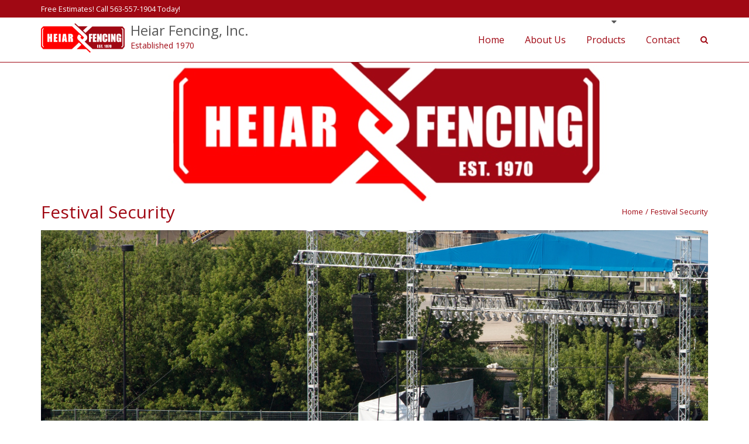

--- FILE ---
content_type: text/html; charset=UTF-8
request_url: https://heiarfencing.com/tag/festival-security/
body_size: 10213
content:
<!DOCTYPE html>
<html lang="en-US" class="no-js">
<head>
	<meta charset="UTF-8">
	<meta name="viewport" content="width=device-width">
    <meta http-equiv="X-UA-Compatible" content="IE=edge">
	<link rel="profile" href="http://gmpg.org/xfn/11">
	<link rel="pingback" href="https://heiarfencing.com/xmlrpc.php">
	<!--[if lt IE 9]>
	<script src="https://heiarfencing.com/wp-content/themes/alchem-pro/js/html5.js"></script>
	<![endif]-->
    <title>Festival Security &#8211; Heiar Fencing, Inc.</title>
<link rel='dns-prefetch' href='//fonts.googleapis.com' />
<link rel='dns-prefetch' href='//cdn.jsdelivr.net' />
<link rel='dns-prefetch' href='//s.w.org' />
<link rel="alternate" type="application/rss+xml" title="Heiar Fencing, Inc. &raquo; Feed" href="https://heiarfencing.com/feed/" />
<link rel="alternate" type="application/rss+xml" title="Heiar Fencing, Inc. &raquo; Comments Feed" href="https://heiarfencing.com/comments/feed/" />
<link rel="alternate" type="application/rss+xml" title="Heiar Fencing, Inc. &raquo; Festival Security Tag Feed" href="https://heiarfencing.com/tag/festival-security/feed/" />
		<script type="text/javascript">
			window._wpemojiSettings = {"baseUrl":"https:\/\/s.w.org\/images\/core\/emoji\/13.0.1\/72x72\/","ext":".png","svgUrl":"https:\/\/s.w.org\/images\/core\/emoji\/13.0.1\/svg\/","svgExt":".svg","source":{"wpemoji":"https:\/\/heiarfencing.com\/wp-includes\/js\/wp-emoji.js?ver=5.6.16","twemoji":"https:\/\/heiarfencing.com\/wp-includes\/js\/twemoji.js?ver=5.6.16"}};
			/**
 * @output wp-includes/js/wp-emoji-loader.js
 */

( function( window, document, settings ) {
	var src, ready, ii, tests;

	// Create a canvas element for testing native browser support of emoji.
	var canvas = document.createElement( 'canvas' );
	var context = canvas.getContext && canvas.getContext( '2d' );

	/**
	 * Checks if two sets of Emoji characters render the same visually.
	 *
	 * @since 4.9.0
	 *
	 * @private
	 *
	 * @param {number[]} set1 Set of Emoji character codes.
	 * @param {number[]} set2 Set of Emoji character codes.
	 *
	 * @return {boolean} True if the two sets render the same.
	 */
	function emojiSetsRenderIdentically( set1, set2 ) {
		var stringFromCharCode = String.fromCharCode;

		// Cleanup from previous test.
		context.clearRect( 0, 0, canvas.width, canvas.height );
		context.fillText( stringFromCharCode.apply( this, set1 ), 0, 0 );
		var rendered1 = canvas.toDataURL();

		// Cleanup from previous test.
		context.clearRect( 0, 0, canvas.width, canvas.height );
		context.fillText( stringFromCharCode.apply( this, set2 ), 0, 0 );
		var rendered2 = canvas.toDataURL();

		return rendered1 === rendered2;
	}

	/**
	 * Detects if the browser supports rendering emoji or flag emoji.
	 *
	 * Flag emoji are a single glyph made of two characters, so some browsers
	 * (notably, Firefox OS X) don't support them.
	 *
	 * @since 4.2.0
	 *
	 * @private
	 *
	 * @param {string} type Whether to test for support of "flag" or "emoji".
	 *
	 * @return {boolean} True if the browser can render emoji, false if it cannot.
	 */
	function browserSupportsEmoji( type ) {
		var isIdentical;

		if ( ! context || ! context.fillText ) {
			return false;
		}

		/*
		 * Chrome on OS X added native emoji rendering in M41. Unfortunately,
		 * it doesn't work when the font is bolder than 500 weight. So, we
		 * check for bold rendering support to avoid invisible emoji in Chrome.
		 */
		context.textBaseline = 'top';
		context.font = '600 32px Arial';

		switch ( type ) {
			case 'flag':
				/*
				 * Test for Transgender flag compatibility. This flag is shortlisted for the Emoji 13 spec,
				 * but has landed in Twemoji early, so we can add support for it, too.
				 *
				 * To test for support, we try to render it, and compare the rendering to how it would look if
				 * the browser doesn't render it correctly (white flag emoji + transgender symbol).
				 */
				isIdentical = emojiSetsRenderIdentically(
					[ 0x1F3F3, 0xFE0F, 0x200D, 0x26A7, 0xFE0F ],
					[ 0x1F3F3, 0xFE0F, 0x200B, 0x26A7, 0xFE0F ]
				);

				if ( isIdentical ) {
					return false;
				}

				/*
				 * Test for UN flag compatibility. This is the least supported of the letter locale flags,
				 * so gives us an easy test for full support.
				 *
				 * To test for support, we try to render it, and compare the rendering to how it would look if
				 * the browser doesn't render it correctly ([U] + [N]).
				 */
				isIdentical = emojiSetsRenderIdentically(
					[ 0xD83C, 0xDDFA, 0xD83C, 0xDDF3 ],
					[ 0xD83C, 0xDDFA, 0x200B, 0xD83C, 0xDDF3 ]
				);

				if ( isIdentical ) {
					return false;
				}

				/*
				 * Test for English flag compatibility. England is a country in the United Kingdom, it
				 * does not have a two letter locale code but rather an five letter sub-division code.
				 *
				 * To test for support, we try to render it, and compare the rendering to how it would look if
				 * the browser doesn't render it correctly (black flag emoji + [G] + [B] + [E] + [N] + [G]).
				 */
				isIdentical = emojiSetsRenderIdentically(
					[ 0xD83C, 0xDFF4, 0xDB40, 0xDC67, 0xDB40, 0xDC62, 0xDB40, 0xDC65, 0xDB40, 0xDC6E, 0xDB40, 0xDC67, 0xDB40, 0xDC7F ],
					[ 0xD83C, 0xDFF4, 0x200B, 0xDB40, 0xDC67, 0x200B, 0xDB40, 0xDC62, 0x200B, 0xDB40, 0xDC65, 0x200B, 0xDB40, 0xDC6E, 0x200B, 0xDB40, 0xDC67, 0x200B, 0xDB40, 0xDC7F ]
				);

				return ! isIdentical;
			case 'emoji':
				/*
				 * So easy, even a baby could do it!
				 *
				 *  To test for Emoji 13 support, try to render a new emoji: Man Feeding Baby.
				 *
				 * The Man Feeding Baby emoji is a ZWJ sequence combining 👨 Man, a Zero Width Joiner and 🍼 Baby Bottle.
				 *
				 * 0xD83D, 0xDC68 == Man emoji.
				 * 0x200D == Zero-Width Joiner (ZWJ) that links the two code points for the new emoji or
				 * 0x200B == Zero-Width Space (ZWS) that is rendered for clients not supporting the new emoji.
				 * 0xD83C, 0xDF7C == Baby Bottle.
				 *
				 * When updating this test for future Emoji releases, ensure that individual emoji that make up the
				 * sequence come from older emoji standards.
				 */
				isIdentical = emojiSetsRenderIdentically(
					[0xD83D, 0xDC68, 0x200D, 0xD83C, 0xDF7C],
					[0xD83D, 0xDC68, 0x200B, 0xD83C, 0xDF7C]
				);

				return ! isIdentical;
		}

		return false;
	}

	/**
	 * Adds a script to the head of the document.
	 *
	 * @ignore
	 *
	 * @since 4.2.0
	 *
	 * @param {Object} src The url where the script is located.
	 * @return {void}
	 */
	function addScript( src ) {
		var script = document.createElement( 'script' );

		script.src = src;
		script.defer = script.type = 'text/javascript';
		document.getElementsByTagName( 'head' )[0].appendChild( script );
	}

	tests = Array( 'flag', 'emoji' );

	settings.supports = {
		everything: true,
		everythingExceptFlag: true
	};

	/*
	 * Tests the browser support for flag emojis and other emojis, and adjusts the
	 * support settings accordingly.
	 */
	for( ii = 0; ii < tests.length; ii++ ) {
		settings.supports[ tests[ ii ] ] = browserSupportsEmoji( tests[ ii ] );

		settings.supports.everything = settings.supports.everything && settings.supports[ tests[ ii ] ];

		if ( 'flag' !== tests[ ii ] ) {
			settings.supports.everythingExceptFlag = settings.supports.everythingExceptFlag && settings.supports[ tests[ ii ] ];
		}
	}

	settings.supports.everythingExceptFlag = settings.supports.everythingExceptFlag && ! settings.supports.flag;

	// Sets DOMReady to false and assigns a ready function to settings.
	settings.DOMReady = false;
	settings.readyCallback = function() {
		settings.DOMReady = true;
	};

	// When the browser can not render everything we need to load a polyfill.
	if ( ! settings.supports.everything ) {
		ready = function() {
			settings.readyCallback();
		};

		/*
		 * Cross-browser version of adding a dom ready event.
		 */
		if ( document.addEventListener ) {
			document.addEventListener( 'DOMContentLoaded', ready, false );
			window.addEventListener( 'load', ready, false );
		} else {
			window.attachEvent( 'onload', ready );
			document.attachEvent( 'onreadystatechange', function() {
				if ( 'complete' === document.readyState ) {
					settings.readyCallback();
				}
			} );
		}

		src = settings.source || {};

		if ( src.concatemoji ) {
			addScript( src.concatemoji );
		} else if ( src.wpemoji && src.twemoji ) {
			addScript( src.twemoji );
			addScript( src.wpemoji );
		}
	}

} )( window, document, window._wpemojiSettings );
		</script>
		<style type="text/css">
img.wp-smiley,
img.emoji {
	display: inline !important;
	border: none !important;
	box-shadow: none !important;
	height: 1em !important;
	width: 1em !important;
	margin: 0 .07em !important;
	vertical-align: -0.1em !important;
	background: none !important;
	padding: 0 !important;
}
</style>
	<link rel='stylesheet' id='wp-block-library-css'  href='https://heiarfencing.com/wp-includes/css/dist/block-library/style.css?ver=5.6.16' type='text/css' media='all' />
<link rel='stylesheet' id='contact-form-7-css'  href='https://heiarfencing.com/wp-content/plugins/contact-form-7/includes/css/styles.css?ver=5.3.2' type='text/css' media='all' />
<link rel='stylesheet' id='foobox-free-min-css'  href='https://heiarfencing.com/wp-content/plugins/foobox-image-lightbox/free/css/foobox.free.min.css?ver=2.7.16' type='text/css' media='all' />
<link rel='stylesheet' id='foogallery-core-css'  href='https://heiarfencing.com/wp-content/plugins/foogallery/extensions/default-templates/shared/css/foogallery.min.css?ver=1.9.44' type='text/css' media='all' />
<link rel='stylesheet' id='rt-tpg-css'  href='https://heiarfencing.com/wp-content/plugins/the-post-grid/assets/css/thepostgrid.css?ver=1769187164' type='text/css' media='all' />
<link rel='stylesheet' id='rt-wls-css'  href='https://heiarfencing.com/wp-content/plugins/wp-logo-showcase/assets/css/wplogoshowcase.css?ver=1769187164' type='text/css' media='all' />
<link rel='stylesheet' id='alchem-Open-Sans-css'  href='//fonts.googleapis.com/css?family=Open+Sans%3A300%2C400%2C700&#038;ver=5.6.16' type='text/css' media='' />
<link rel='stylesheet' id='bootstrap-css'  href='https://heiarfencing.com/wp-content/themes/alchem-pro/plugins/bootstrap/css/bootstrap.min.css?ver=5.6.16' type='text/css' media='' />
<link rel='stylesheet' id='font-awesome-css'  href='https://heiarfencing.com/wp-content/themes/alchem-pro/plugins/font-awesome/css/font-awesome.min.css?ver=4.3.0' type='text/css' media='' />
<link rel='stylesheet' id='animate-css'  href='https://heiarfencing.com/wp-content/themes/alchem-pro/plugins/animate.css?ver=5.6.16' type='text/css' media='' />
<link rel='stylesheet' id='prettyPhoto-css'  href='https://heiarfencing.com/wp-content/themes/alchem-pro/css/prettyPhoto.css?ver=5.6.16' type='text/css' media='' />
<link rel='stylesheet' id='owl.carousel-css'  href='https://heiarfencing.com/wp-content/themes/alchem-pro/plugins/owl-carousel/assets/owl.carousel.css?ver=2.2.0' type='text/css' media='' />
<link rel='stylesheet' id='magee-shortcode-css'  href='https://heiarfencing.com/wp-content/themes/alchem-pro/css/shortcode.css?ver=5.6.16' type='text/css' media='' />
<link rel='stylesheet' id='alchem-woocommerce-css'  href='https://heiarfencing.com/wp-content/themes/alchem-pro/css/woo.css?ver=5.6.16' type='text/css' media='' />
<link rel='stylesheet' id='alchem-custom-css'  href='https://heiarfencing.com/wp-content/themes/alchem-pro/css/custom.css?ver=5.6.16' type='text/css' media='' />
<link rel='stylesheet' id='alchem-customize-css'  href='https://heiarfencing.com/wp-content/themes/alchem-pro/css/customize.css?ver=5.6.16' type='text/css' media='' />
<link rel='stylesheet' id='alchem-style-css'  href='https://heiarfencing.com/wp-content/themes/alchem-pro/style.css?ver=5.6.16' type='text/css' media='all' />
<style id='alchem-style-inline-css' type='text/css'>
body{ font-size:15px}#menu-main > li > a > span{ font-size:16px}#menu-main li li a span{ font-size:14px}.breadcrumb-nav span,.breadcrumb-nav a{ font-size:13px}.widget-area .widget-title{ font-size:16px}.footer-widget-area .widget-title{ font-size:16px}h1{ font-size:38px}h2{ font-size:34px}h3{ font-size:28px}h4{ font-size:22px}h5{ font-size:18px}h6{ font-size:16px}.site-tagline{ font-size:14px}.entry-meta li,.entry-meta li a,.entry-meta span{ font-size:14px}.page-title h1{ font-size:30px}.page-title h3{ font-size:14px}.post-pagination li a,.post-pagination li span{ font-size:14px}@media (min-width: 1200px){
			.container {
			  width: 1170px;
			  }
			}
.top-bar{background-color:#a00813;}.top-bar{display:block;}.top-bar-info{color:#ffffff;}.site-name,.site-tagline{color:#595959;}header .main-header{
border-color:#a00813;}
.page-title-bar{
background-color:#adadad;}
footer .footer-widget-area{
border-color:#ff0000;}
footer .footer-info-area{background-color:#666666}footer .footer-info-area{
border-color:#ff0000;}
.fxd-header .site-nav > ul > li a{color:#a00813;}.page-title-bar h1,.page-title-bar a,.page-title-bar span{color:#a00813 !important;}.post-inner,.page-inner{padding-top:10px;}.post-inner,.page-inner{padding-bottom:40px;}.col-lg-1, .col-lg-10, .col-lg-11, .col-lg-12, .col-lg-2, .col-lg-3, .col-lg-4, .col-lg-5, .col-lg-6, .col-lg-7, .col-lg-8, .col-lg-9, .col-md-1, .col-md-10, .col-md-11, .col-md-12, .col-md-2, .col-md-3, .col-md-4, .col-md-5, .col-md-6, .col-md-7, .col-md-8, .col-md-9, .col-sm-1, .col-sm-10, .col-sm-11, .col-sm-12, .col-sm-2, .col-sm-3, .col-sm-4, .col-sm-5, .col-sm-6, .col-sm-7, .col-sm-8, .col-sm-9, .col-xs-1, .col-xs-10, .col-xs-11, .col-xs-12, .col-xs-2, .col-xs-3, .col-xs-4, .col-xs-5, .col-xs-6, .col-xs-7, .col-xs-8, .col-xs-9{margin-top:0px;}.col-lg-1, .col-lg-10, .col-lg-11, .col-lg-12, .col-lg-2, .col-lg-3, .col-lg-4, .col-lg-5, .col-lg-6, .col-lg-7, .col-lg-8, .col-lg-9, .col-md-1, .col-md-10, .col-md-11, .col-md-12, .col-md-2, .col-md-3, .col-md-4, .col-md-5, .col-md-6, .col-md-7, .col-md-8, .col-md-9, .col-sm-1, .col-sm-10, .col-sm-11, .col-sm-12, .col-sm-2, .col-sm-3, .col-sm-4, .col-sm-5, .col-sm-6, .col-sm-7, .col-sm-8, .col-sm-9, .col-xs-1, .col-xs-10, .col-xs-11, .col-xs-12, .col-xs-2, .col-xs-3, .col-xs-4, .col-xs-5, .col-xs-6, .col-xs-7, .col-xs-8, .col-xs-9{margin-bottom:20px;}.site-tagline{color:#a00813;}h1{color:#a00813;}h2{color:#a00813;}h3{color:#a00813;}h4{color:#a00813;}h5{color:#a00813;}h6{color:#a00813;}.entry-summary a, .entry-content a{color:#ff0000;}.breadcrumb-nav span,.breadcrumb-nav a{color:#ff0000;}.footer-widget-area .widget-title{color:#ffffff;}.footer-widget-area a{color:#ff0000;}#menu-main > li > a {color:#a00813;}#menu-main > li > a:hover{color:#ff0000;}@media (min-width: 920px) {
							  .main-header .site-nav > ul > li > a {
								padding-top: 3px;
							  }
							  }@media (min-width: 920px) {
							  .main-header .site-nav > ul > li > a{
								  padding-bottom:0px;
								  } 
								  }.fxd-header{background-color: rgba(255,255,255,1);}
.fxd-header .site-nav > ul > li > a {font-size:14px;}
.site-nav li ul{width:275px}@media screen and (min-width: 919px){
		.main-header .site-nav > ul > li > a{line-height:70px;}

		.site-nav > ul > li a{ border-bottom:2px solid transparent; }

		}@media screen and (max-width: 919px){
	.site-nav-toggle {
		display: block;
	}
	.site-nav {
		display: none;
		width: 100%;
		margin-top: 0;
		background-color: #fff;
	}
	.site-nav > ul > li {
		float: none;
		overflow: hidden;
	}
	.site-nav > ul > li + li {
		margin-left: 0;
	}
	.site-nav > ul > li a {
		line-height: 50px;
	}
	.site-nav > ul > li i {
	line-height: 50px;
    } 
	.site-nav li > ul {
		position: static;
		margin-left: 20px;
		z-index: 999;
		width: auto;
		background-color: transparent;
	}
	.site-nav li ul li > a {
		color: #555;
	}
	.site-nav li ul li:hover > a {
		color: #19cbcf;
	}
	.search-form {
		display: none;
		margin: 25px 0 15px;
	}
	header {
		min-height: 65px;
	}
	.site-logo {
		height: 50px;
	}
	.site-name {
		margin: 0;
		font-size: 24px;
		font-weight: normal;
	}
}.page-title-bar{
background-image: url(https://heiarfencing.com/wp-content/uploads/2018/03/Heiar-Fencing_Page-Title-Banner-S.jpg);
background-repeat:;background-attachment: fixed;
		                       background-position:top center;
							   background-repeat: no-repeat;}
.page-title-bar{
		padding-top:240px;
		padding-bottom:5px;
		}@media (min-width: 992px) {
			 .left-aside .col-main,
		.right-aside .col-main {
			width: 75%;
			 }
.left-aside .col-main {
			left: 25%; 
		}
.left-aside .col-aside-left {
			right: 75%; 
		}
.left-aside .col-aside-left,
		.right-aside .col-aside-right {
			width: 25%;
		   }

		 }@media (min-width: 992px) {
			.both-aside .col-main {
		width: 60%;
	    }
.both-aside .col-aside-left {
			width: 20%;
		}
.both-aside .col-aside-left {
			right: 60%;
		}
.both-aside .col-aside-right {
			width: 20%;
		}
.both-aside .col-main {
			left: 20%; 
		}
.both-aside .col-aside-right {
			width: 20%;
		}

			}.footer-widget-area{

	                           padding-top:60px;

							   padding-bottom:40px;

							   }.footer-info-area{

	                           padding-top:40px;

							   padding-bottom:40px;

							   }.footer-sns i {
		color:#c5c7c9
		}.footer-sns a {
		border-radius: 10px;
        -moz-border-radius: 10px;
        -webkit-border-radius: 10px;
		}.carousel-caption,.carousel-caption p{color:#333333;}.carousel-caption h1,
	.carousel-caption h2,
	.carousel-caption h3,
	.carousel-caption h4,
	.carousel-caption h5,
	.carousel-caption h6{color:#333333;}.carousel-caption p{font-size:14px;}.carousel-caption p{text-align:left;}#alchem-home-sections .alchem-home-section-0{
				background-color:;
				background-image:url(https://demo.mageewp.com/alchem/wp-content/uploads/sites/21/2015/08/banner-1.jpg);
				padding-top:0;
				padding-bottom:0;
				}
#alchem-home-sections .alchem-home-section-0,.alchem-home-section-0 p,.alchem-home-section-0 span,.alchem-home-section-0 h1,.alchem-home-section-0 h2,.alchem-home-section-0 div,.alchem-home-section-0 li,.alchem-home-section-0 i{
				color:#ffffff;
				}
#alchem-home-sections .alchem-home-section-0 a.magee-btn-normal{ color:#ffffff;border-color: #ffffff;}#alchem-home-sections .alchem-home-section-0 .owl-theme .owl-dots .owl-dot.active, #alchem-home-sections .alchem-home-section-0 .owl-theme .owl-dots .owl-dot:hover{background-color:#ffffff;}#alchem-home-sections .alchem-home-section-0 .home-banner-slider .owl-theme .owl-dots .owl-dot{border: 2px solid #ffffff;}#alchem-home-sections .alchem-home-section-1{
				background-color:#f5f5f5;
				background-image:url();
				padding-top:20px;
				padding-bottom:20px;
				}
#alchem-home-sections .alchem-home-section-1,.alchem-home-section-1 p,.alchem-home-section-1 span,.alchem-home-section-1 h1,.alchem-home-section-1 h2,.alchem-home-section-1 div,.alchem-home-section-1 li,.alchem-home-section-1 i{
				color:;
				}
#alchem-home-sections .alchem-home-section-1 a.magee-btn-normal{ color:;border-color: ;}#alchem-home-sections .alchem-home-section-1 .owl-theme .owl-dots .owl-dot.active, #alchem-home-sections .alchem-home-section-1 .owl-theme .owl-dots .owl-dot:hover{background-color:;}#alchem-home-sections .alchem-home-section-1 .home-banner-slider .owl-theme .owl-dots .owl-dot{border: 2px solid ;}#alchem-home-sections .alchem-home-section-4{
				background-color:;
				background-image:url();
				padding-top:50px;
				padding-bottom:50px;
				}
#alchem-home-sections .alchem-home-section-4,.alchem-home-section-4 p,.alchem-home-section-4 span,.alchem-home-section-4 h1,.alchem-home-section-4 h2,.alchem-home-section-4 div,.alchem-home-section-4 li,.alchem-home-section-4 i{
				color:;
				}
#alchem-home-sections .alchem-home-section-4 a.magee-btn-normal{ color:;border-color: ;}#alchem-home-sections .alchem-home-section-4 .owl-theme .owl-dots .owl-dot.active, #alchem-home-sections .alchem-home-section-4 .owl-theme .owl-dots .owl-dot:hover{background-color:;}#alchem-home-sections .alchem-home-section-4 .home-banner-slider .owl-theme .owl-dots .owl-dot{border: 2px solid ;}#alchem-home-sections .alchem-home-section-10{
				background-color:;
				background-image:url(https://heiarfencing.com/wp-content/uploads/2018/03/Heiar-Fencing_CTA-Banner.jpg);
				padding-top:50px;
				padding-bottom:50px;
				}
#alchem-home-sections .alchem-home-section-10,.alchem-home-section-10 p,.alchem-home-section-10 span,.alchem-home-section-10 h1,.alchem-home-section-10 h2,.alchem-home-section-10 div,.alchem-home-section-10 li,.alchem-home-section-10 i{
				color:#ff1414;
				}
#alchem-home-sections .alchem-home-section-10 a.magee-btn-normal{ color:#ff1414;border-color: #ff1414;}#alchem-home-sections .alchem-home-section-10 .owl-theme .owl-dots .owl-dot.active, #alchem-home-sections .alchem-home-section-10 .owl-theme .owl-dots .owl-dot:hover{background-color:#ff1414;}#alchem-home-sections .alchem-home-section-10 .home-banner-slider .owl-theme .owl-dots .owl-dot{border: 2px solid #ff1414;}#alchem-home-sections .alchem-home-section-15{
				background-color:;
				background-image:url();
				padding-top:;
				padding-bottom:;
				}
#alchem-home-sections .alchem-home-section-15,.alchem-home-section-15 p,.alchem-home-section-15 span,.alchem-home-section-15 h1,.alchem-home-section-15 h2,.alchem-home-section-15 div,.alchem-home-section-15 li,.alchem-home-section-15 i{
				color:;
				}
#alchem-home-sections .alchem-home-section-15 a.magee-btn-normal{ color:;border-color: ;}#alchem-home-sections .alchem-home-section-15 .owl-theme .owl-dots .owl-dot.active, #alchem-home-sections .alchem-home-section-15 .owl-theme .owl-dots .owl-dot:hover{background-color:;}#alchem-home-sections .alchem-home-section-15 .home-banner-slider .owl-theme .owl-dots .owl-dot{border: 2px solid ;}#custom {
				}

.entry-meta {
    display: none;
}
</style>
<link rel='stylesheet' id='alchem-scheme'  href='https://heiarfencing.com/wp-content/themes/alchem-pro/css/scheme.less?ver=1.7.1' type='text/less' media='' />
<link rel='stylesheet' id='jquery.mb.YTPlayer-css'  href='https://heiarfencing.com/wp-content/themes/alchem-pro/plugins/YTPlayer/css/jquery.mb.YTPlayer.min.css?ver=5.6.16' type='text/css' media='1' />
<link rel='stylesheet' id='owl.theme-css'  href='https://heiarfencing.com/wp-content/themes/alchem-pro/lib/magee-shortcodes-pro/assets/css/owl.theme.css?ver=5.6.16' type='text/css' media='' />
<link rel='stylesheet' id='twentytwenty-css'  href='https://heiarfencing.com/wp-content/themes/alchem-pro/lib/magee-shortcodes-pro/assets/css/twentytwenty.css?ver=5.6.16' type='text/css' media='' />
<link rel='stylesheet' id='audioplayer-css'  href='https://heiarfencing.com/wp-content/themes/alchem-pro/lib/magee-shortcodes-pro/assets/css/audioplayer.css?ver=5.6.16' type='text/css' media='' />
<link rel='stylesheet' id='weather-icons-css'  href='https://heiarfencing.com/wp-content/themes/alchem-pro/lib/magee-shortcodes-pro/assets/weathericons/css/weather-icons.min.css?ver=5.6.16' type='text/css' media='' />
<link rel='stylesheet' id='classycountdown-css'  href='https://heiarfencing.com/wp-content/themes/alchem-pro/lib/magee-shortcodes-pro/assets/jquery-countdown/jquery.classycountdown.css?ver=1.1.0' type='text/css' media='' />
<link rel='stylesheet' id='bfa-font-awesome-css'  href='//cdn.jsdelivr.net/fontawesome/4.7.0/css/font-awesome.min.css?ver=4.7.0' type='text/css' media='all' />
<script type='text/javascript' src='https://heiarfencing.com/wp-includes/js/jquery/jquery.js?ver=3.5.1' id='jquery-core-js'></script>
<script type='text/javascript' src='https://heiarfencing.com/wp-includes/js/jquery/jquery-migrate.js?ver=3.3.2' id='jquery-migrate-js'></script>
<script type='text/javascript' src='https://heiarfencing.com/wp-content/themes/alchem-pro/plugins/less.min.js?ver=2.5.1' id='less-js'></script>
<script type='text/javascript' src='https://heiarfencing.com/wp-content/themes/alchem-pro/js/respond.min.js?ver=2.0.0' id='respond-js'></script>
<script type='text/javascript' src='https://heiarfencing.com/wp-content/themes/alchem-pro/js/jquery.nav.js?ver=3.0.0' id='jquery.nav-js'></script>
<script type='text/javascript' src='https://heiarfencing.com/wp-content/themes/alchem-pro/lib/magee-shortcodes-pro/assets/js/jquery.waypoints.js?ver=2.0.5' id='waypoints-js'></script>
<script type='text/javascript' src='https://heiarfencing.com/wp-content/themes/alchem-pro/lib/magee-shortcodes-pro/assets/jquery-countdown/jquery.countdown.min.js?ver=2.0.4' id='countdown-js'></script>
<script type='text/javascript' src='https://heiarfencing.com/wp-content/themes/alchem-pro/lib/magee-shortcodes-pro/assets/jquery-countdown/jquery.knob.js?ver=1.2.11' id='jquery.knob-js'></script>
<script type='text/javascript' src='https://heiarfencing.com/wp-content/themes/alchem-pro/lib/magee-shortcodes-pro/assets/jquery-countdown/jquery.throttle.js?ver=5.6.16' id='jquery.throttle-js'></script>
<script type='text/javascript' src='https://heiarfencing.com/wp-content/themes/alchem-pro/lib/magee-shortcodes-pro/assets/jquery-countdown/jquery.classycountdown.min.js?ver=1.1.0' id='jquery.classycountdown-js'></script>
<script type='text/javascript' src='https://heiarfencing.com/wp-content/themes/alchem-pro/lib/magee-shortcodes-pro/assets/jquery-easy-pie-chart/jquery.easypiechart.min.js?ver=2.1.7' id='easy-pie-chart-js'></script>
<script type='text/javascript' src='https://heiarfencing.com/wp-content/themes/alchem-pro/lib/magee-shortcodes-pro/assets/js/jquery.prettyPhoto.js?ver=3.1.6' id='jquery.prettyPhoto-js'></script>
<script type='text/javascript' src='https://heiarfencing.com/wp-content/themes/alchem-pro/lib/magee-shortcodes-pro/assets/js/jquery.event.move.js?ver=1.3.6' id='jquery.event.move-js'></script>
<script type='text/javascript' src='https://heiarfencing.com/wp-content/themes/alchem-pro/lib/magee-shortcodes-pro/assets/js/jquery.twentytwenty.js?ver=5.6.16' id='jquery.twentytwenty-js'></script>
<script type='text/javascript' src='https://heiarfencing.com/wp-content/themes/alchem-pro/lib/magee-shortcodes-pro/assets/js/audioplayer.js?ver=5.6.16' id='jquery-audioplayer-js'></script>
<script type='text/javascript' src='https://heiarfencing.com/wp-content/themes/alchem-pro/lib/magee-shortcodes-pro/assets/js/chart.min.js?ver=2.1.4' id='chart.min-js'></script>
<script type='text/javascript' id='foobox-free-min-js-before'>
/* Run FooBox FREE (v2.7.16) */
var FOOBOX = window.FOOBOX = {
	ready: true,
	disableOthers: false,
	o: {wordpress: { enabled: true }, countMessage:'image %index of %total', excludes:'.fbx-link,.nofoobox,.nolightbox,a[href*="pinterest.com/pin/create/button/"]', affiliate : { enabled: false }},
	selectors: [
		".foogallery-container.foogallery-lightbox-foobox", ".foogallery-container.foogallery-lightbox-foobox-free", ".gallery", ".wp-block-gallery", ".wp-caption", ".wp-block-image", "a:has(img[class*=wp-image-])", ".post a:has(img[class*=wp-image-])", ".foobox"
	],
	pre: function( $ ){
		// Custom JavaScript (Pre)
		
	},
	post: function( $ ){
		// Custom JavaScript (Post)
		
		// Custom Captions Code
		
	},
	custom: function( $ ){
		// Custom Extra JS
		
	}
};
</script>
<script type='text/javascript' src='https://heiarfencing.com/wp-content/plugins/foobox-image-lightbox/free/js/foobox.free.min.js?ver=2.7.16' id='foobox-free-min-js'></script>
<link rel="https://api.w.org/" href="https://heiarfencing.com/wp-json/" /><link rel="alternate" type="application/json" href="https://heiarfencing.com/wp-json/wp/v2/tags/39" /><link rel="EditURI" type="application/rsd+xml" title="RSD" href="https://heiarfencing.com/xmlrpc.php?rsd" />
<link rel="wlwmanifest" type="application/wlwmanifest+xml" href="https://heiarfencing.com/wp-includes/wlwmanifest.xml" /> 
<meta name="generator" content="WordPress 5.6.16" />
<!-- FAVHERO FAVICON START --><!-- For iPad with high-resolution Retina display running iOS ≥ 7: --><link rel="apple-touch-icon-precomposed" sizes="152x152" href="https://heiarfencing.com/wp-content/uploads/2018/04/favicon-152.png"><!-- Standard: --><link rel="icon" sizes="152x152" href="https://heiarfencing.com/wp-content/uploads/2018/04/favicon-152.png"><meta name="msapplication-TileColor" content="#FFFFFF"><meta name="msapplication-TileImage" content="https://heiarfencing.com/wp-content/uploads/2018/04/favicon-144.png"><!-- For iPad with high-resolution Retina display running iOS ≤ 6: --><link rel="apple-touch-icon-precomposed" sizes="144x144" href="https://heiarfencing.com/wp-content/uploads/2018/04/favicon-144.png"><!-- For iPhone with high-resolution Retina display running iOS ≥ 7: --><link rel="apple-touch-icon-precomposed" sizes="120x120" href="https://heiarfencing.com/wp-content/uploads/2018/04/favicon-120.png"><!-- For first- and second-generation iPad: --><link rel="apple-touch-icon-precomposed" sizes="72x72" href="https://heiarfencing.com/wp-content/uploads/2018/04/favicon-72.png"><!-- For non-Retina iPhone, iPod Touch, and Android 2.1+ devices: --><link rel="apple-touch-icon-precomposed" href="https://heiarfencing.com/wp-content/uploads/2018/04/favicon-57.png"><!-- FAVHERO FAVICON END --><script type="text/javascript"></script><style type="text/css">.recentcomments a{display:inline !important;padding:0 !important;margin:0 !important;}</style>		<style type="text/css" id="wp-custom-css">
			hr {
    background-color: #A00813;
    height: 5px;
    margin-bottom: 10px;
}		</style>
		</head>
<body class="archive tag tag-festival-security tag-39 wls_chrome wls_osx">
    <div class="wrapper ">   
    <div class="top-wrap">
              
            <header class="header-style-1 header-wrap  logo-left">
                    <div class="top-bar">
                <div class="container">
                    <div class="top-bar-left alchem_display_top_bar">
                          <div class="top-bar-info">Free Estimates! Call 563-557-1904 Today!</div>                    </div>
                    <div class="top-bar-right">
                                        </div>
                </div>
				<div class="clear"></div>
            </div>
                        
                         
            <div class="main-header ">
                <div class="container">
                    <div class="logo-box alchem_header_style alchem_default_logo">
                  <a href="https://heiarfencing.com/">
                                            <img class="site-logo normal_logo" alt="Heiar Fencing, Inc." src="https://heiarfencing.com/wp-content/uploads/2018/03/Heiar-Fencing-Logo.png" />
                                                                 </a>
                        <div class="name-box">
                            <a href="https://heiarfencing.com/"><h1 class="site-name">Heiar Fencing, Inc.</h1></a>
                            <span class="site-tagline">Established 1970</span>
                        </div>
                    </div>
                    <button class="site-nav-toggle">
                        <span class="sr-only">Toggle navigation</span>
                        <i class="fa fa-bars fa-2x"></i>
                    </button>
                    <nav class="site-nav nav_menu_locations[primary]" role="navigation">
                    <ul id="menu-main" class="main-nav"><li id="menu-item-17" class="menu-item menu-item-type-post_type menu-item-object-page menu-item-home menu-item-17"><a href="https://heiarfencing.com/"><span class="menu-item-label">Home</span></a></li>
<li id="menu-item-16" class="menu-item menu-item-type-post_type menu-item-object-page menu-item-16"><a href="https://heiarfencing.com/about/"><span class="menu-item-label">About Us</span></a></li>
<li id="menu-item-51" class="menu-item menu-item-type-post_type menu-item-object-page menu-item-has-children menu-item-51"><a href="https://heiarfencing.com/products/"><span class="menu-item-label">Products</span></a>
<ul class="sub-menu sub-menu-1"  style="">
	<li id="menu-item-146" class="menu-item menu-item-type-post_type menu-item-object-post menu-item-146"><a href="https://heiarfencing.com/agricultural/"><span class="menu-item-label">Agricultural</span></a></li>
	<li id="menu-item-254" class="menu-item menu-item-type-post_type menu-item-object-post menu-item-254"><a href="https://heiarfencing.com/aluminum/"><span class="menu-item-label">Aluminum</span></a></li>
	<li id="menu-item-94" class="menu-item menu-item-type-post_type menu-item-object-post menu-item-94"><a href="https://heiarfencing.com/chain-link/"><span class="menu-item-label">Chain Link</span></a></li>
	<li id="menu-item-252" class="menu-item menu-item-type-post_type menu-item-object-post menu-item-has-children menu-item-252"><a href="https://heiarfencing.com/ornamental/"><span class="menu-item-label">Ornamental</span></a>
	<ul class="sub-menu sub-menu-2"  style="">
		<li id="menu-item-170" class="menu-item menu-item-type-post_type menu-item-object-post menu-item-170"><a href="https://heiarfencing.com/aluminum/"><span class="menu-item-label">Aluminum</span></a></li>
		<li id="menu-item-253" class="menu-item menu-item-type-post_type menu-item-object-post menu-item-253"><a href="https://heiarfencing.com/steel/"><span class="menu-item-label">Steel</span></a></li>
		<li id="menu-item-461" class="menu-item menu-item-type-post_type menu-item-object-post menu-item-461"><a href="https://heiarfencing.com/vinyl/"><span class="menu-item-label">Vinyl</span></a></li>
		<li id="menu-item-465" class="menu-item menu-item-type-post_type menu-item-object-post menu-item-465"><a href="https://heiarfencing.com/wood/"><span class="menu-item-label">Wood</span></a></li>
	</ul>
</li>
	<li id="menu-item-255" class="menu-item menu-item-type-post_type menu-item-object-post menu-item-255"><a href="https://heiarfencing.com/steel/"><span class="menu-item-label">Steel</span></a></li>
	<li id="menu-item-169" class="menu-item menu-item-type-post_type menu-item-object-post menu-item-169"><a href="https://heiarfencing.com/temporary/"><span class="menu-item-label">Temporary</span></a></li>
	<li id="menu-item-60" class="menu-item menu-item-type-post_type menu-item-object-post menu-item-60"><a href="https://heiarfencing.com/vinyl/"><span class="menu-item-label">Vinyl</span></a></li>
	<li id="menu-item-95" class="menu-item menu-item-type-post_type menu-item-object-post menu-item-95"><a href="https://heiarfencing.com/wood/"><span class="menu-item-label">Wood</span></a></li>
</ul>
</li>
<li id="menu-item-189" class="menu-item menu-item-type-post_type menu-item-object-page menu-item-189"><a href="https://heiarfencing.com/contact/"><span class="menu-item-label">Contact</span></a></li>
</ul>                    </nav>
                </div>
            </div>
                                   <!-- sticky header -->
           <div class="fxd-header logo-left">
                <div class="container">
                    <div class="logo-box text-left alchem_header_style alchem_default_logo">
                        <a href="https://heiarfencing.com/">
                    
                                            <img class="site-logo normal_logo" alt="Heiar Fencing, Inc." src="https://heiarfencing.com/wp-content/uploads/2018/03/Heiar-Fencing-Logo.png" />
                                          
                                            </a>
                        <div class="name-box">
                            <a href="https://heiarfencing.com/"><h1 class="site-name">Heiar Fencing, Inc.</h1></a>
                            <span class="site-tagline">Established 1970</span>
                        </div>
                    </div>
                    <button class="site-nav-toggle">
                        <span class="sr-only">Toggle navigation</span>
                        <i class="fa fa-bars fa-2x"></i>
                    </button>
                    <nav class="site-nav" role="navigation">
                        <ul id="menu-main" class="main-nav"><li class="menu-item menu-item-type-post_type menu-item-object-page menu-item-home menu-item-17"><a href="https://heiarfencing.com/"><span class="menu-item-label">Home</span></a></li>
<li class="menu-item menu-item-type-post_type menu-item-object-page menu-item-16"><a href="https://heiarfencing.com/about/"><span class="menu-item-label">About Us</span></a></li>
<li class="menu-item menu-item-type-post_type menu-item-object-page menu-item-has-children menu-item-51"><a href="https://heiarfencing.com/products/"><span class="menu-item-label">Products</span></a>
<ul class="sub-menu sub-menu-1"  style="">
	<li class="menu-item menu-item-type-post_type menu-item-object-post menu-item-146"><a href="https://heiarfencing.com/agricultural/"><span class="menu-item-label">Agricultural</span></a></li>
	<li class="menu-item menu-item-type-post_type menu-item-object-post menu-item-254"><a href="https://heiarfencing.com/aluminum/"><span class="menu-item-label">Aluminum</span></a></li>
	<li class="menu-item menu-item-type-post_type menu-item-object-post menu-item-94"><a href="https://heiarfencing.com/chain-link/"><span class="menu-item-label">Chain Link</span></a></li>
	<li class="menu-item menu-item-type-post_type menu-item-object-post menu-item-has-children menu-item-252"><a href="https://heiarfencing.com/ornamental/"><span class="menu-item-label">Ornamental</span></a>
	<ul class="sub-menu sub-menu-2"  style="">
		<li class="menu-item menu-item-type-post_type menu-item-object-post menu-item-170"><a href="https://heiarfencing.com/aluminum/"><span class="menu-item-label">Aluminum</span></a></li>
		<li class="menu-item menu-item-type-post_type menu-item-object-post menu-item-253"><a href="https://heiarfencing.com/steel/"><span class="menu-item-label">Steel</span></a></li>
		<li class="menu-item menu-item-type-post_type menu-item-object-post menu-item-461"><a href="https://heiarfencing.com/vinyl/"><span class="menu-item-label">Vinyl</span></a></li>
		<li class="menu-item menu-item-type-post_type menu-item-object-post menu-item-465"><a href="https://heiarfencing.com/wood/"><span class="menu-item-label">Wood</span></a></li>
	</ul>
</li>
	<li class="menu-item menu-item-type-post_type menu-item-object-post menu-item-255"><a href="https://heiarfencing.com/steel/"><span class="menu-item-label">Steel</span></a></li>
	<li class="menu-item menu-item-type-post_type menu-item-object-post menu-item-169"><a href="https://heiarfencing.com/temporary/"><span class="menu-item-label">Temporary</span></a></li>
	<li class="menu-item menu-item-type-post_type menu-item-object-post menu-item-60"><a href="https://heiarfencing.com/vinyl/"><span class="menu-item-label">Vinyl</span></a></li>
	<li class="menu-item menu-item-type-post_type menu-item-object-post menu-item-95"><a href="https://heiarfencing.com/wood/"><span class="menu-item-label">Wood</span></a></li>
</ul>
</li>
<li class="menu-item menu-item-type-post_type menu-item-object-page menu-item-189"><a href="https://heiarfencing.com/contact/"><span class="menu-item-label">Contact</span></a></li>
</ul>                    </nav>
                </div>
            </div>
                                      <script>
			  jQuery('li.menu_column_2 > ul > li').addClass('col-md-6');
			  jQuery('li.menu_column_3 > ul > li').addClass('col-md-4');
			  jQuery('li.menu_column_4 > ul > li').addClass('col-md-3');
			  jQuery('li.menu_column_5 > ul > li').addClass('col-md-1_5');
			  jQuery('li.menu_column_6 > ul > li').addClass('col-md-2');			  
			 </script>
            
            <div class="clear"></div>
        </header>        
         	</div><article id="post-157" class="post-157 post type-post status-publish format-standard has-post-thumbnail hentry category-products tag-barricades tag-commercial tag-construction-sites tag-crowd-control tag-event-security tag-festival-security tag-industrial tag-perimeter-fence tag-residential tag-temporary-fences">
<section class="page-title-bar title-left no-subtitle parallax-scrolling">
            <div class="container alchem_enable_page_title_bar">
                <hgroup class="page-title text-light ">
                
                                    <h1>Festival Security</h1>
                    
                 
                </hgroup>
                
                                
		<div class="breadcrumb-trail breadcrumbs" itemprop="breadcrumb">
			<span class="trail-before"><div class='breadcrumb-nav text-light alchem_display_breadcrumb'></span> 
			<span class="trail-begin"><a href="https://heiarfencing.com" title="Heiar Fencing, Inc." rel="home">Home</a></span>
			 <span class="sep">/</span> <span class="trail-end">Festival Security</span>
			 <span class="trail-after"></div></span>
		</div>                                                <div class="clearfix"></div>            
            </div>
        </section>
 <div class="post-wrap">
            <div class="container">
                <div class="post-inner row no-aside">
                        <div class="col-main">
                        <div class="blog-list-wrap">
                            			<div id="post-157" class="entry-box-wrap post-157 post type-post status-publish format-standard has-post-thumbnail hentry category-products tag-barricades tag-commercial tag-construction-sites tag-crowd-control tag-event-security tag-festival-security tag-industrial tag-perimeter-fence tag-residential tag-temporary-fences">
  <article class="entry-box">
         <div class="feature-img-box">
          <div class="img-box figcaption-middle text-center from-top fade-in">
              <a href="https://heiarfencing.com/temporary/">
                  <img width="1657" height="1080" src="https://heiarfencing.com/wp-content/uploads/2017/08/f46896f17fef13adcd4ee2317be98696.jpg" class="attachment-post-thumbnail size-post-thumbnail wp-post-image" alt="" loading="lazy" srcset="https://heiarfencing.com/wp-content/uploads/2017/08/f46896f17fef13adcd4ee2317be98696.jpg 1657w, https://heiarfencing.com/wp-content/uploads/2017/08/f46896f17fef13adcd4ee2317be98696-300x196.jpg 300w, https://heiarfencing.com/wp-content/uploads/2017/08/f46896f17fef13adcd4ee2317be98696-768x501.jpg 768w, https://heiarfencing.com/wp-content/uploads/2017/08/f46896f17fef13adcd4ee2317be98696-1024x667.jpg 1024w" sizes="(max-width: 1657px) 100vw, 1657px" />                  <div class="img-overlay">
                      <div class="img-overlay-container">
                          <div class="img-overlay-content">
                              <i class="fa fa-link"></i>
                          </div>
                      </div>                                                        
                  </div>
              </a>
          </div>                                                 
      </div>
            <div class="entry-main">
          <div class="entry-header">
              <a href="https://heiarfencing.com/temporary/"><h1 class="entry-title">Temporary</h1></a>
                        </div>
          <div class="entry-summary">
              Heiar Fencing offers professional installation and removal of temporary fence panels. Temporary Fencing is available for rent or purchase. Construction Sites Erosion Control Perimeter Barricades Event Security Concert or Festival Crowd Control Temporary Fencing Gallery          </div>
          <div class="entry-footer">
              <a href="https://heiarfencing.com/temporary/" class="btn-normal">Read More &gt;&gt;</a>
          </div>
      </div>
  </article>
 </div>
		                
       
                        </div>
                         <div class="clear"></div>
                          						  
                        </div>
                                                 
             
                    </div>
                </div>
            </div>
      </article>


 <!--Footer-->
         <footer class="">
                    <div class="footer-widget-area">
                <div class="container">
                    <div class="row">
                                        <div class="col-md-3">
                    <div id="text-2" class="widget widget-box widget_text">			<div class="textwidget"><p><img loading="lazy" class="wp-image-340 alignnone" src="https://heiarfencing.com/wp-content/uploads/2018/03/Heiar-Fencing-Logo.png" alt="" width="225" height="79" srcset="https://heiarfencing.com/wp-content/uploads/2018/03/Heiar-Fencing-Logo.png 1606w, https://heiarfencing.com/wp-content/uploads/2018/03/Heiar-Fencing-Logo-300x105.png 300w, https://heiarfencing.com/wp-content/uploads/2018/03/Heiar-Fencing-Logo-768x269.png 768w, https://heiarfencing.com/wp-content/uploads/2018/03/Heiar-Fencing-Logo-1024x359.png 1024w" sizes="(max-width: 225px) 100vw, 225px" /></p>
</div>
		<span class="seperator extralight-border"></span></div>                    </div>
                    
                                        <div class="col-md-3">
                    <div id="text-4" class="widget widget-box widget_text"><h2 class="widget-title">Our Office</h2>			<div class="textwidget"><p>13975 Ryan Road<br />
Peosta, Iowa 52068</p>
<p>Phone: 563-557-1904</p>
</div>
		<span class="seperator extralight-border"></span></div>                    </div>
                    
                                        <div class="col-md-3">
                    <div id="text-3" class="widget widget-box widget_text"><h2 class="widget-title">Our Hours</h2>			<div class="textwidget"><p>Monday: 7 AM &#8211; 4 PM<br />
Tuesday: 7 AM &#8211; 4 PM<br />
Wednesday: 7 AM &#8211; 4 PM<br />
Thursday: 7 AM &#8211; 4 PM<br />
Friday: 7 AM &#8211; 4 PM</p>
<p><em>(Closed Major Holidays)</em></p>
</div>
		<span class="seperator extralight-border"></span></div>                    </div>
                    
                                        <div class="col-md-3">
                    <div id="custom_html-3" class="widget_text widget widget-box widget_custom_html"><h2 class="widget-title">Our Location</h2><div class="textwidget custom-html-widget"><iframe style="border: 0;" src="https://www.google.com/maps/embed?pb=!1m18!1m12!1m3!1d2946.5504844368515!2d-90.76398268497448!3d42.394721579184576!2m3!1f0!2f0!3f0!3m2!1i1024!2i768!4f13.1!3m3!1m2!1s0x87e330062f10d2ab%3A0x7debf54a05737dea!2sHeiar+Fencing+%26+Supply+Inc!5e0!3m2!1sen!2sus!4v1503549802965" width="225" height="225" frameborder="0" allowfullscreen="allowfullscreen"></iframe></div><span class="seperator extralight-border"></span></div>                    </div>
                    
                                        </div>
                </div>
            </div>
                        
            <div class="footer-info-area">
                <div class="container text-center alchem_footer_social_icon_1"> 
                 <ul class="footer-sns"><li><a target="_blank" rel="" href="https://www.facebook.com/pages/Heiar-Fencing-Supply-Inc/161267563894917" data-placement="" data-toggle="tooltip" title="Facebook - COMING SOON"><i class="fa fa-facebook"></i></a></li><li><a target="_blank" rel="" href="https://heiarfencing.com/contact/" data-placement="" data-toggle="tooltip" title="Contact Heiar Fencing"><i class="fa fa-envelope"></i></a></li></ul>                    <div class="clearfix"></div>
                    <div class="menu-heiar-site-navigation-container"><ul id="menu-heiar-site-navigation" class="footer-links"><li class="menu-item menu-item-type-post_type menu-item-object-page menu-item-home menu-item-17"><a href="https://heiarfencing.com/">Home</a></li>
<li class="menu-item menu-item-type-post_type menu-item-object-page menu-item-16"><a href="https://heiarfencing.com/about/">About Us</a></li>
<li class="menu-item menu-item-type-post_type menu-item-object-page menu-item-has-children menu-item-51"><a href="https://heiarfencing.com/products/">Products</a></li>
<li class="menu-item menu-item-type-post_type menu-item-object-page menu-item-189"><a href="https://heiarfencing.com/contact/">Contact</a></li>
</ul></div>                                        <div class="site-info">
                    <strong>(c) Heiar Fencing, Inc.</strong><br>Heiar Fencing &amp; Supply / Heiar Brothers Fencing                    </div>
                                    </div>
            </div>          
        </footer>
    </div>  
    <script type="text/javascript"></script><script type="text/javascript"></script><script type='text/javascript' id='contact-form-7-js-extra'>
/* <![CDATA[ */
var wpcf7 = {"apiSettings":{"root":"https:\/\/heiarfencing.com\/wp-json\/contact-form-7\/v1","namespace":"contact-form-7\/v1"}};
/* ]]> */
</script>
<script type='text/javascript' src='https://heiarfencing.com/wp-content/plugins/contact-form-7/includes/js/scripts.js?ver=5.3.2' id='contact-form-7-js'></script>
<script type='text/javascript' src='https://heiarfencing.com/wp-content/themes/alchem-pro/plugins/YTPlayer/jquery.mb.YTPlayer.js?ver=5.6.16' id='jquery.mb.YTPlayer-js'></script>
<script type='text/javascript' src='https://heiarfencing.com/wp-content/themes/alchem-pro/plugins/bootstrap/js/bootstrap.min.js' id='bootstrap-js'></script>
<script type='text/javascript' src='https://heiarfencing.com/wp-content/themes/alchem-pro/js/jquery.prettyPhoto.js' id='prettyPhoto-js'></script>
<script type='text/javascript' src='https://heiarfencing.com/wp-content/themes/alchem-pro/js/jquery.parallax.js' id='parallax-js'></script>
<script type='text/javascript' src='https://heiarfencing.com/wp-content/themes/alchem-pro/plugins/owl-carousel/owl.carousel.min.js' id='owl.carousel-js'></script>
<script type='text/javascript' src='https://heiarfencing.com/wp-includes/js/imagesloaded.min.js?ver=4.1.4' id='imagesloaded-js'></script>
<script type='text/javascript' src='https://heiarfencing.com/wp-includes/js/masonry.min.js?ver=4.2.2' id='masonry-js'></script>
<script type='text/javascript' src='https://heiarfencing.com/wp-content/themes/alchem-pro/plugins/jquery-countdown/jquery.countdown.min.js' id='jquery.countdown-js'></script>
<script type='text/javascript' src='https://heiarfencing.com/wp-content/themes/alchem-pro/plugins/jquery-easy-pie-chart/jquery.easypiechart.min.js' id='jquery.easypiechart-js'></script>
<script type='text/javascript' src='https://heiarfencing.com/wp-content/themes/alchem-pro/js/jquery.waypoints.js' id='jquery.waypoints-js'></script>
<script type='text/javascript' src='https://heiarfencing.com/wp-content/themes/alchem-pro/js/jquery.easing.min.js' id='jquery.easing-js'></script>
<script type='text/javascript' src='https://heiarfencing.com/wp-content/themes/alchem-pro/js/jquery.mixitup.min.js' id='jquery.mixitup-js'></script>
<script type='text/javascript' id='alchem-main-js-extra'>
/* <![CDATA[ */
var alchem_params = {"ajaxurl":"https:\/\/heiarfencing.com\/wp-admin\/admin-ajax.php","themeurl":"https:\/\/heiarfencing.com\/wp-content\/themes\/alchem-pro","responsive":"yes","site_width":"1170","sticky_header":"yes","show_search_icon":"yes","slider_autoplay":"yes","slideshow_speed":"3000","portfolio_grid_pagination_type":"pagination","blog_pagination_type":"pagination","global_color":"#a00813","admin_ajax_nonce":"c401e224cb","admin_ajax":"https:\/\/heiarfencing.com\/wp-admin\/admin-ajax.php","isMobile":"0","footer_sticky":"0"};
/* ]]> */
</script>
<script type='text/javascript' src='https://heiarfencing.com/wp-content/themes/alchem-pro/js/main.js' id='alchem-main-js'></script>
<script type='text/javascript' src='https://heiarfencing.com/wp-content/themes/alchem-pro/js/jquery.infinitescroll.js' id='jquery.infinitescroll-js'></script>
<script type='text/javascript' src='https://heiarfencing.com/wp-includes/js/dist/vendor/moment.js?ver=2.26.0' id='moment-js'></script>
<script type='text/javascript' id='moment-js-after'>
moment.updateLocale( 'en_US', {"months":["January","February","March","April","May","June","July","August","September","October","November","December"],"monthsShort":["Jan","Feb","Mar","Apr","May","Jun","Jul","Aug","Sep","Oct","Nov","Dec"],"weekdays":["Sunday","Monday","Tuesday","Wednesday","Thursday","Friday","Saturday"],"weekdaysShort":["Sun","Mon","Tue","Wed","Thu","Fri","Sat"],"week":{"dow":1},"longDateFormat":{"LT":"g:i A","LTS":null,"L":null,"LL":"F j, Y","LLL":"F j, Y g:i a","LLLL":null}} );
</script>
<script type='text/javascript' id='magee-main-js-extra'>
/* <![CDATA[ */
var magee_params = {"ajaxurl":"https:\/\/heiarfencing.com\/wp-admin\/admin-ajax.php","themeurl":"https:\/\/heiarfencing.com\/wp-content\/themes\/alchem-pro\/lib\/magee-shortcodes-pro\/assets","required":" is required"};
/* ]]> */
</script>
<script type='text/javascript' src='https://heiarfencing.com/wp-content/themes/alchem-pro/lib/magee-shortcodes-pro/assets/js/magee-shortcodes.js?ver=2.3.1' id='magee-main-js'></script>
<script type='text/javascript' src='https://heiarfencing.com/wp-content/themes/alchem-pro/lib/magee-shortcodes-pro/assets/js/magee-modal.js?ver=2.3.1' id='magee-modal-js'></script>
<script type='text/javascript' src='https://heiarfencing.com/wp-includes/js/wp-embed.js?ver=5.6.16' id='wp-embed-js'></script>
    <script>
	if( alchem_params.portfolio_grid_pagination_type == 'infinite_scroll' && typeof infinitescroll !=='undefined'){
    var infinite_scroll = {
        loading: {
            img: "https://heiarfencing.com/wp-content/themes/alchem-pro/images/AjaxLoader.gif",
            msgText: "Loading the next set of posts...",
            finishedMsg: "All posts loaded."
        },
        "nextSelector":"a.next",
        "navSelector":".post-pagination",
        "itemSelector":".portfolio-box-wrap",
        "contentSelector":".portfolio-list-items"
    };
	
	jQuery('.portfolio-list-wrap .post-pagination').hide();
    jQuery( infinite_scroll.contentSelector ).infinitescroll( infinite_scroll,function(arrayOfNewElems){
			jQuery('.portfolio-box-wrap').css({ display: 'inline-block', opacity: 1});
			jQuery('#filters li span').removeClass('active');
			jQuery('#filters li:first span').addClass('active');
			jQuery("a[rel^='portfolio-image']").prettyPhoto();
			

      } );
	
	}
	if( alchem_params.blog_pagination_type == 'infinite_scroll' ){
		
		var infinite_scroll = {
        loading: {
            img: "https://heiarfencing.com/wp-content/themes/alchem-pro/images/AjaxLoader.gif",
            msgText: "Loading the next set of posts...",
            finishedMsg: "All posts loaded."
        },
        "nextSelector":"a.next",
        "navSelector":".post-pagination",
        "itemSelector":".entry-box-wrap",
        "contentSelector":".blog-list-wrap"
    };
	
	jQuery('.blog-list-wrap .post-pagination').hide();
    jQuery( infinite_scroll.contentSelector ).infinitescroll( infinite_scroll );
		
		}
    </script>
    </body>
</html>